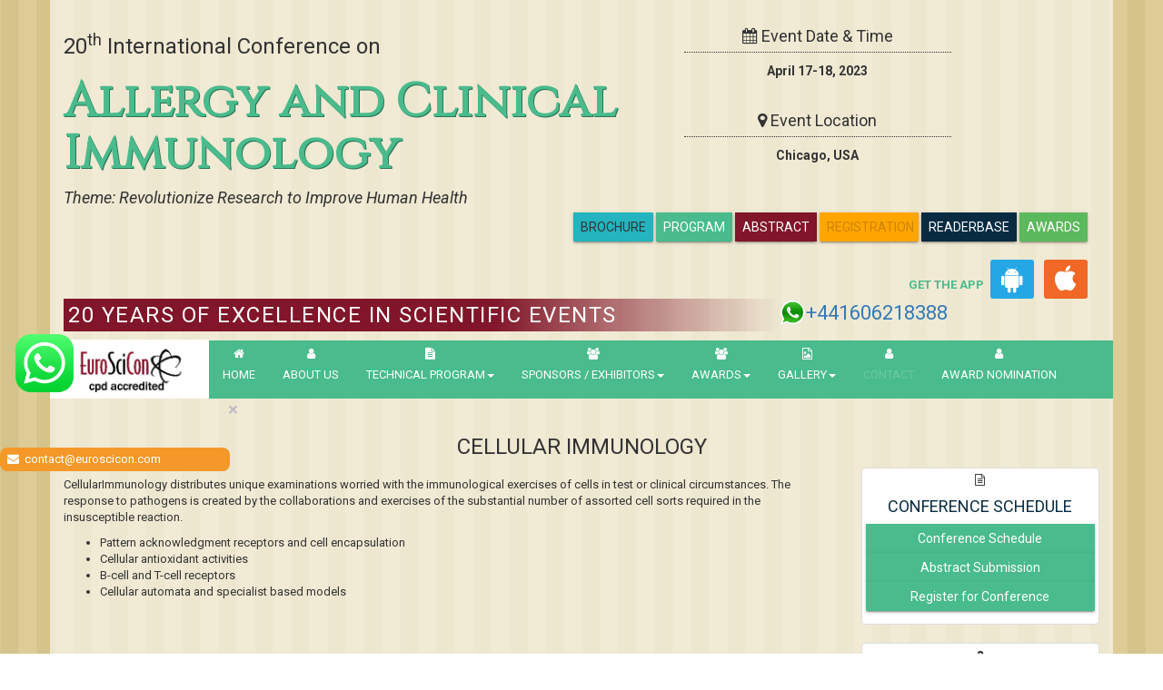

--- FILE ---
content_type: text/html; charset=UTF-8
request_url: https://immunology.euroscicon.com/events-list/cellular-immunology
body_size: 11005
content:
<!DOCTYPE html>
<html lang="en">
<head>
<meta charset="utf-8">
   <title>Cellular Immunology | Immunology 2023</title>
<meta http-equiv="X-UA-Compatible" content="IE=edge">
<meta name="viewport" content="width=device-width, initial-scale=1.0">
<meta name="keywords" content="">
<meta name="description" content="">
                 

<meta name="google-site-verification" content="zWL8wfvxEf1zA6Y2viS5soGCoSOfbJT-yxsuX64Vg-A" />
  <meta name="ROBOTS" content="INDEX,FOLLOW"> 
  <meta name="googlebot" content="INDEX,FOLLOW">
  <meta name="twitter:card" content="summary_large_image">
<meta name="twitter:title" content="Cellular Immunology | Immunology 2023">
<meta name="twitter:description" content="">

<link rel="dns-prefetch" href="https://maxcdn.bootstrapcdn.com">
<link rel="dns-prefetch" href="https://d2cax41o7ahm5l.cloudfront.net/">
<link rel="dns-prefetch" href="https://cdn.euroscicon.com">

<link href="https://fonts.googleapis.com/css?family=Cinzel|Roboto:400,400i,700" rel="stylesheet">
<link rel="stylesheet" href="https://maxcdn.bootstrapcdn.com/font-awesome/4.7.0/css/font-awesome.min.css">
<!--<link rel="stylesheet"  href="https://d2cax41o7ahm5l.cloudfront.net/es/css/conf-styles.css"/>-->
    <link rel="stylesheet"  href="https://d2cax41o7ahm5l.cloudfront.net/es/css/conf-styles.css"/>
<link rel="canonical" href="https://immunology.euroscicon.com/">



<!-- HTML5 Shim and Respond.js IE8 support of HTML5 elements and media queries -->
<!-- WARNING: Respond.js doesn't work if you view the page via file:// -->
<!--[if lt IE 9]>
      <script src="https://oss.maxcdn.com/libs/html5shiv/3.7.0/html5shiv.js"></script>
      <script src="https://oss.maxcdn.com/libs/respond.js/1.3.0/respond.min.js"></script>
    <![endif]-->

<link rel="shortcut icon" href="https://d2cax41o7ahm5l.cloudfront.net/es/images/favicon.png">

<meta property="og:type" content="website" />
<meta property="og:title" content="Cellular Immunology | Immunology 2023" />
<meta property="og:description" content="" />
<meta property="og:image" content="https://d2cax41o7ahm5l.cloudfront.net/es/images/euroscicon-logo.jpg" />
 <script src="https://translate.google.com/translate_a/element.js?cb=googleTranslateElementInit" type="text/javascript"></script>
<script type="text/javascript">

function googleTranslateElementInit() {

  new google.translate.TranslateElement({

    pageLanguage: 'en'

  }, 'google_translate_element');

}

</script> 
 <!--   
<script>
window.ga=window.ga||function(){(ga.q=ga.q||[]).push(arguments)};ga.l=+new Date;

  ga('create', 'UA-237069361-7', 'auto');
  ga('create', 'UA-101174486-1', 'auto', 'euroscicon');

  ga('require', 'displayfeatures');

  ga('require', 'ecommerce');
  ga('euroscicon.require', 'ecommerce');  
  
  ga('send', 'pageview');
  ga('euroscicon.send', 'pageview');

</script>-->
<!-- Google tag (gtag.js) -->
 <script async src="https://www.googletagmanager.com/gtag/js?id=G-NRR6GGSY79"></script>
  <script async src="https://www.googletagmanager.com/gtag/js?id=UA-237069361-7"></script>

  <script> window.dataLayer = window.dataLayer || [];
   function gtag(){
   dataLayer.push(arguments);
   } 
   gtag('js', new Date());
   gtag('config', 'G-NRR6GGSY79'); 
      gtag('config', 'UA-237069361-7'); 



   </script>

<!-- Facebook Pixel Code -->
<script>
!function(f,b,e,v,n,t,s){if(f.fbq)return;n=f.fbq=function(){n.callMethod?
n.callMethod.apply(n,arguments):n.queue.push(arguments)};if(!f._fbq)f._fbq=n;
n.push=n;n.loaded=!0;n.version='2.0';n.queue=[];t=b.createElement(e);t.async=!0;
t.src=v;s=b.getElementsByTagName(e)[0];s.parentNode.insertBefore(t,s)}(window,
document,'script','//connect.facebook.net/en_US/fbevents.js');

fbq('init', '105736715594935');
fbq('track', "PageView");

</script>
<noscript><img height="1" width="1" style="display:none"
src="https://www.facebook.com/tr?id=297919997051754&ev=PageView&noscript=1"
/></noscript>
<!-- End Facebook Pixel Code -->

<script async src='https://www.google-analytics.com/analytics.js'></script>    
<script src='https://www.google.com/recaptcha/api.js'></script>    
<style>
a.btn + a.btn {
     margin-left: 0px;
}

a.blink {
  -webkit-animation: 2s linear infinite condemned_blink_effect; /* for Safari 4.0 - 8.0 */
  animation: 2s linear infinite condemned_blink_effect;
  
  font-family: Cinzel, serif;
    font-size: 20px;
    font-weight: 700;
   /*  text-shadow: 1px 1px 0 #00311d;
    text-shadow: 1px 1px 0 #2b7557; */
	color: #49bb8c;
  display: none;
  
}

/* for Safari 4.0 - 8.0 */
@-webkit-keyframes condemned_blink_effect { 
  0% {
    visibility: hidden;
  }
  50% {
    visibility: hidden;
  }
  100% {
    visibility: visible;
  }
}

@keyframes condemned_blink_effect {
  0% {
    visibility: hidden;
  }
  50% {
    visibility: hidden;
  }
  100% {
    visibility: visible;
  }
}
body{
  background-image:url('https://d2cax41o7ahm5l.cloudfront.net/es/images/bg.jpg');
}
</style>
</head>
<body>
    
<div id="CssFailCheck" class="hidden"></div>






<div class="container" >

<header>



<div class="row">
<div class="col-md-7">
<div class="conf-title-main" data-id='4687'>

<br/>
<a href="#" class="blink">Online / Physical Event</a>

<p class="h3">20<sup>th</sup> International Conference on </p>
<h1 class="text-primary">Allergy and Clinical Immunology</h1>
<h4>

</h4>
<h4><em>Theme: Revolutionize Research to Improve Human Health </em></h4>

</div>

</div>
<div class="col-md-5 event-time-add text-center" id="google_translate_element">
<div class="row">
                    <div class="col-md-8 col-sm-8 col-xs-6">
                     
                                <div class="time">
                                
                                <h4 class="text-center"><i class="fa fa-calendar"></i> Event Date &amp; Time</h4>
                                <p><strong><time datetime="">April 17-18, 2023</time></strong></p>
                                </div>
                                <div class="address">
                                 <h4 class="text-center"><i class="fa fa-map-marker"></i> Event Location</h4>

                                                                   <p><strong>Chicago, USA</strong></p></div>
                                                           
                    </div>
                    <div class="col-md-4 col-sm-4 col-xs-6">
                        
                       
                                            </div>
					  <div class="pull-right">
						
						<a href="https://immunology.euroscicon.com/conference-brochure" title="conference-brochure" class="btn btn-default  text-uppercase btn1">Brochure</a>
						<a href="https://immunology.euroscicon.com/program-schedule" title="Program Schedule" class="btn btn-primary  text-uppercase btn1">Program</a>
						
						<a href="https://immunology.euroscicon.com/abstract-submission" title="Submit your Abstract" class="btn btn-danger  text-uppercase btn1">Abstract</a>
						  <a href="https://immunology.euroscicon.com/registration" title="Click to Register" class="btn btn-warning1  text-uppercase btn1"><span class='blink' style="color:black">Registration</a>
						  <a href="https://immunology.euroscicon.com/reader-base" title="Reader base" class=" btn btn-info  text-uppercase btn1">ReaderBase</a>
						  <a href="https://immunology.euroscicon.com/research-excellence-awards" title="Program Schedule" class="btn btn-success  text-uppercase btn1">Awards</a>
      <style type="text/css">
        .cubtn {
background: #25a7e5;
}
.customcss_app{
  float: right;
    margin: 20px 24px 0 0;
}
.customcss_app a {
    color: #49bb8c;
    text-align: right;
    font-weight: 600;
}
.cubtn, .cubtn1 {
background: #fff;
display: inline-block;
padding: 6px 12px;
margin: 0 4px;
border-radius: 3px;
}
.cubtn1 {
    background: #f16725;
}
.cubtn .fa, .cubtn1 .fa {
    font-size: 30px;
    color: #fff;
}
 .cubtn {
    background: #25a7e5;
}   

/*.btn1 {
   
    padding: 6px 8px;
    margin: 0 0 0 -134px;

    }*/
    .btn1 {
    padding: 6px 8px;
    margin: 43px 0 0 -134px;
}
    .btn-default {

    background-color: #23b4bf;
   
}          
</style>
              <div class="customcss_app">   
              <a>GET THE APP</a>                            
<a href="https://play.google.com/store/apps/details?id=com.applications.euroscicon" target="_blank" id="getAppModel" class="cubtn">
<span><i class="fa fa-android" aria-hidden="true"></i></span>
</a>

<a href="https://apps.apple.com/us/app/euroscicon/id1523194770" target="_blank" id="getAppModel" class="cubtn1">
<span><i class="fa fa-apple" aria-hidden="true"></i></span>
</a>
</div>
						  </div>
                    
                </div>
</div>
<div class="col-md-12">
<h3 style="width:69%; float:left" class="text-uppercase text-white padding-sm euro-caption">20 Years Of Excellence in Scientific Events</h3> 
<a class="text-heading visible-xs-block" href="https://api.whatsapp.com/send?phone=+441606218388&text=">
	<img style="width:20px;" class="img-responsive inline" src="https://pathology.euroscicon.com/images/whatsapp.png" data-pagespeed-url-hash="441606218388" onload="pagespeed.CriticalImages.checkImageForCriticality(this);"/>
	<span>441606218388</span>
	</a>

<div style="width:250px; float:left;">
<a target="_blank" class="text-heading hidden-xs" href="https://web.whatsapp.com/send?phone=+441606218388&text=">
<img style="width:30px; float:left" class="img-responsive inline"  src="https://pathology.euroscicon.com/images/whatsapp.png" data-pagespeed-url-hash="+441606218388" onload="pagespeed.CriticalImages.checkImageForCriticality(this);"/>
<div style='float:left;font-size: 22px;'>+441606218388</div>
</a>
</div>
</div>


</div>
<div class="row">
<nav class="navbar navbar-default">
   
      <div class="navbar-header">
        <button type="button" class="navbar-toggle collapsed" data-toggle="collapse" data-target="#navbar" aria-expanded="false" aria-controls="navbar"> <span class="sr-only">Toggle navigation</span> <span>MENU</span> </button>
        <a href="https://immunology.euroscicon.com/" title="Home" class="navbar-brand"><img src="https://d2cax41o7ahm5l.cloudfront.net/es/images/euroscicon-logo.png" title="euroscicon" class="img-responsive" alt="euroscicon"></a> </div>
      <div id="navbar" class="navbar-collapse collapse">
        <ul class="nav navbar-nav navbar-left">
          <li><a href="https://immunology.euroscicon.com/" title="Home" class="text-uppercase"><i class="fa fa-home"></i>Home</a></li>
          <li><a href="https://www.euroscicon.com/about" title="About Us" target="_blank" class="text-uppercase"><i class="fa fa-user"></i>About Us</a></li>
          <li class="dropdown"> <a href="#" title="Conference Details" class="text-uppercase dropdown-toggle" data-toggle="dropdown"><i class="fa fa-file-text"></i>Technical Program<strong class="caret"></strong></a>
<ul class="dropdown-menu">
<li><a href="https://immunology.euroscicon.com/symposium" title="Symposium &amp; Contact Details">Symposium &amp; Contact Details</a></li>
<li><a href="https://immunology.euroscicon.com/venue-hospitality" title="Venue and Hospitality">Venue &amp; Hospitality</a></li>
<li class="dropdown-submenu">
<a href="https://immunology.euroscicon.com/scientific-program" title="Scientific Program" class="dropdown-toggle" >Scientific Program</a>
</li>
<li><a href="https://immunology.euroscicon.com/call-for-abstracts" title="Call for Abstracts">Call for Abstracts</a></li>
<li><a href="https://immunology.euroscicon.com/conference-brochure" title="Conference Brochure">Brochure &amp; Contact Details</a></li>
<li><a href="https://immunology.euroscicon.com/organizing-committee" title="Organizing Committee">Organizing Committee</a></li>
<!-- <li><a href="https://immunology.euroscicon.com/poster-competition" title="Poster Submission">Poster Submission</a></li> -->
<li><a href="https://immunology.euroscicon.com/speaker-guidelines" title="Speaker Guidelines &amp; FAQs">Speaker Guidelines &amp; FAQs</a></li>
<li><a href="https://immunology.euroscicon.com/cancellation-policy" title="Terms and Conditions">Terms &amp; Conditions</a></li>
<li><a href="https://immunology.euroscicon.com/posters" title="Posters">Posters</a></li>
<li><a href="https://immunology.euroscicon.com/eposters" title="ePosters">ePosters</a></li>
</ul>
</li>
                    
          <li class="dropdown"> <a href="#" title="Sponsors &amp; Exhibitors Details" class="text-uppercase dropdown-toggle" data-toggle="dropdown"><i class="fa fa-users"></i>Sponsors / Exhibitors<strong class="caret"></strong></a>
            <ul class="dropdown-menu">
              <li><a href="https://immunology.euroscicon.com/sponsors" title="Sponsors">Sponsors</a></li>
              <li><a href="https://immunology.euroscicon.com/exhibition" title="Exhibition">Exhibition</a></li>
                          </ul>
          </li>
		  <li class="dropdown"> <a href="#" title="Sponsors &amp; Exhibitors Details" class="text-uppercase dropdown-toggle" data-toggle="dropdown"><i class="fa fa-users"></i>Awards<strong class="caret"></strong></a>
            <ul class="dropdown-menu">
              <li><a href="https://immunology.euroscicon.com/research-excellence-awards" title="Sponsors">Research Excellence Awards</a></li>
              </ul>
          </li>
          
           <li class="dropdown"> <a href="#" title="Gallery &amp; Exhibitors Details" class="text-uppercase dropdown-toggle" data-toggle="dropdown"><i class="fa fa-file-image-o"></i>Gallery<strong class="caret"></strong></a>
            <ul class="dropdown-menu">
              <li><a href="https://euroscicon.com/home/photo-gallery" title="Photos">Photos</a></li>
              <li><a href="https://euroscicon.com/home/video-gallery" title="Exhibition">Videos</a></li>
                          </ul>

          </li>
          
           <li><a href="https://immunology.euroscicon.com/conference-brochure" title="About Us" target="_blank" class="text-uppercase"><i class="fa fa-user"></i><span class="blink">Contact</span></a></li>
            <li><a href="https://immunology.euroscicon.com/awards-nomination" title="awards-nomination" target="_blank" class="text-uppercase"><i class="fa fa-user"></i>Award nomination</a></li>

        </ul>

      </div>
   
  </nav>
  </div>
</header>
    <style> 
.btn-warning1 {
  width: 109px;
  height: 32px;
  background: yellow;
  animation: mymove 5s infinite;
}

@keyframes mymove {
  from {background-color: yellow;}
  to {background-color: orange;}
}
body {
  
    font-size: 13px;
    
}
</style>


<div class="main-content">
<div>
    <h2 class="text-uppercase text-center h3">Cellular Immunology</h2>
    <div class="row">
    <div class="col-md-9">
    <p><p>
	CellularImmunology distributes unique examinations worried with the immunological exercises of cells in test or clinical circumstances. The response to pathogens is created by the collaborations and exercises of the substantial number of assorted cell sorts required in the insusceptible reaction.</p>
<ul>
	<li>
		Pattern acknowledgment receptors and cell encapsulation</li>
	<li>
		Cellular antioxidant activities</li>
	<li>
		B-cell and T-cell receptors</li>
	<li>
		Cellular automata and specialist based models</li>
</ul>
<p>
	&nbsp;</p>
</p>
    
    </div>
    <div class="col-md-3">
    <aside>
    <div class="thumbnail border border-info text-center schedule">
    <p class="clearfix"><i class="fa fa-file-text-o" aria-hidden="true"></i></p>
    <h3 class="text-info h4 text-uppercase">Conference Schedule</h3>
    <ul class="list-unstyled">          				                                 
		<li>
			<a class="btn btn-primary btn-block" href="https://immunology.euroscicon.com/scientific-program" title="Conference Schedule">Conference Schedule</a>
		</li>
		<li>
			<a class="btn btn-primary btn-block" href="https://immunology.euroscicon.com/abstract-submission" title="Abstract Submission">Abstract Submission</a>
		</li>
		<li>
			<a class="btn btn-primary btn-block" href="https://immunology.euroscicon.com/registration" title="Register for Conference">Register for Conference</a>
		</li>
    </ul>
    </div>
    
	    
   
    
    <div class="thumbnail border border-warning text-center">
    <p class="clearfix"><i class="fa fa-question" aria-hidden="true"></i></p>
    <h3 class="text-warning h4 text-uppercase">FAQs</h3>
    <p>Visit the <a href="https://immunology.euroscicon.com/speaker-guidelines" title="Frequently Asked Questions (FAQs)">Frequently Asked Questions (FAQs)</a> page for more information on abstract submissions.</p>
    </div>
    </aside>
    </div>
    </div>
  </div>
</div>
<style>
   .learnMore a {
   color: #b3485c;
   }
   .social > a {
   width:55px;
   height:55px;
   font-size:25px;
   }
      /* global summit */
   /* .bell_icon {

                position: fixed;

                border-radius: 3px;

                right: 0px;

                bottom: 63px;

                color: #fff;

                z-index: 99999;

}

.bell_icon img {

                width: 100%;

                max-width: 160px;

                border-radius: 8px;

}*/
 /* global summit */
</style>


<footer class="row">
   <div class="call clearfix">
      <div class="col-md-4 text-center">
         <p class="h2"><i class="fa fa-phone"></i></p>
         <h3>Talk to Us</h3>
         <p>Speak directly to one of our conference representatives by calling.</p>
         <br>
         <!-- <p class="text-center"><a href="tel:+0044-7469919014" class="padding-md">+0044-7469919014</a><br> -->
         <p class="text-center">
         	<i class="fa fa-phone"></i><a href="00442033180199" class="padding-md">+0044-2033180199</a>
       
              <!--  <p class="text-center">USA/Canada <a href="tel:18008416480" class="padding-md">1-800-841-6480</a><br>
                              <p class="text-center">UK <a href="tel:+442033182512" class="padding-md">+44-20-33182512</a><br>
               </p>
                               -->
      </div>
<!--        <a target="_blank" href="https://www.globaltechsummit.com/" class="bell_icon" target="_blank"><img src="https://www.vizagtechsummit.com/images/bellicon.png"></a>
 -->      <div class="col-md-4 text-center">
         <p class="h2"><i class="fa fa-envelope-o"></i></p>
         <h3>Mail Us</h3>
         <p>E-mail us your questions about the conference. We will respond to your questions.</p>
         <br>
           	 <p class="col-md-offset-3 text-left"><a href="mailto:contact@pioneermeets.com">contact.steve@theannualmeet.com</a></p>
          	            <!--
            <p>E-mail us your questions about the conference. We will respond to your questions.</p><br>
            <p class="col-md-offset-3 text-left"><a href="mailto:"></a><br>
            <a href="mailto:"></a>
                
                <a href="mailto:info@euroscicon.com">general@euroscicon.com</a><br>
                <a href="mailto:general@euroscicon.com">info@euroscicon.com</a> -->
         <!--</p>-->
      </div>
      <div class="col-md-4 text-center">
         <p class="h2"><i class="fa fa-check"></i></p>
         <h3>Contact Us</h3>
         <p>Have questions?<br> We'll be in touch within 24 hours.</p>
         <br>
         <p class="text-center"><a href="https://immunology.euroscicon.com/conference-brochure" class = "btn">Contact Us</a></p>
      </div>
   </div>
   <div class="col-md-12">
      <div class="row contact">
         <div class="text-white clearfix">
            <div class="col-md-2">
               <h4 class="text-uppercase"><strong>Address</strong></h4>
               <address>
                  <!--
                     <p><b>EuroSciCon Ltd</b><br>            
                     40 Bloomsbury Way <br>  
                     Lower Ground Floor <br>  
                     London, United Kingdom <br>    
                     WC1A 2SE.        
                     </p>-->
                  <p><b>EuroSciCon Ltd</b><br>35 Ruddlesway,<br/> Windsor, Berkshire,<br/> SL4 5SF, UK</p>
               </address>
            </div>
            <div class="col-md-6">
               <div class="social-connect">
                  <h3 class="h3 text-white text-uppercase"><strong>Let&rsquo;s connect!</strong></h3>
                  <div class="social">
                     <a target="_blank" href=""><i class="fa fa-facebook"></i></a>
                     <a target="_blank" href=""><i class="fa fa-linkedin"></i></a>
                     <a target="_blank" href=""><i class="fa fa-pinterest"></i></a>
                     <a target="_blank" href=""><i class="fa fa-youtube-play"></i></a>
                     <a target="_blank" href="#"><i class="fa fa-instagram"></i></a>
                     <a target="_blank" href="https://twitter.com/maryann88891019"><i class="fa fa-twitter"></i></a>
                  </div>
               </div>
            </div>
            <div class="col-md-4">
               <div class="social-connect">
                  <h3 class="h3 text-white text-uppercase"><strong>Connect our apps</strong></h3>
                  <div class="">
                     <a href="https://play.google.com/store/apps/details?id=com.applications.euroscicon" target="_blank">
                     <img src="https://euroscicon.com/assets/images/android-robot.png" style="max-width:50px;"/>
                     </a>&nbsp;&nbsp;
                     <a href="https://apps.apple.com/us/app/euroscicon/id1523194770" target="_blank">
                     <img src="https://euroscicon.com/assets/images/apple_touch_icon.png" style="max-width:50px;"/>
                     </a>
                  </div>
               </div>
            </div>
         </div>
         <div class="about-company">
            <div class="col-md-12">
               <p>EuroSciCon Events are produced by <a href="https://www.euroscicon.com/" title="Euroscicon Ltd" target="_blank" class="text-warning">Euroscicon Ltd</a></p>
               <p>EuroSciCon, founded in 2001 is a UK based independent life science Events Company with predominantly business and academic client base. The key strategic objective of EuroSciCon is to communicate science and medical research between academia, clinical practice and the pharmaceutical industry. Most of its events are in Europe and London or live streamed. EuroSciCon expanded its operations to international in association with Meetings International, Singapore. All major meetings of EuroSciCon and Meetings International will issue Continued Professional Education (CPD), Continued Education (CE), Continued Medical Education (CME) Credits.</p>
            </div>
         </div>
      </div>
      <!-- 
  <div class="telephonic">
         <div class="collapse padding-md" id="callByPhone">
            <h3 class="text-center padding-md">Request a call back <a class="close" role="button" data-toggle="collapse" href="#callByPhone" aria-expanded="false" aria-controls="collapseExample"><i class="fa fa-times"></i></a></h3>
            <div id="requestform" >
               <form class="form-inline" name="feedInput" id="feedInput">
                  <div class="form-group">
                     <label for="firstname"><i class="fa fa-user" aria-hidden="true"></i></label>
                     <input type="text" class="form-control" name="firstname" id="firstname" placeholder="Name" required>
                  </div>
                  <div class="form-group">
                     <label for="phoneNumber"><i class="fa fa-phone"></i></label>
                     <input type="number" class="form-control" name="phonenumber" id="phonenumber" placeholder="Phone Number" required>
                  </div>
                  <div id="feed-container"></div>
                  <button type="submit" id="submit" class="btn btn-success btn-lg text-center center-block text-uppercase">Call Me</button>
               </form>
            </div>
         </div>
         <div id = "uptocall-mini">
            <div class="uptocall-mini-activ" id="uptocall-mini-main">
               <a class="telephone" role="button" data-toggle="collapse" href="#callByPhone" aria-expanded="false" aria-controls="call By Phone"><i class="fa fa-phone"></i></a>
            </div>
         </div>
      </div>

        
       -->


</footer>
<!-- 22-09-2021 start -->

<style type="text/css" scoped>

#feedback {
    position: relative;
}
.conf_unique_email1,
.conf_unique_email2,
.conf_unique_email3{
    position: fixed;
    left: 0;
    padding: 4px 8px;;
    bottom: 201px;
    background: #151515;
    color: #fff;
    width: 259px;
    border-radius: 8px 8px 8px 8px;
    z-index: 1;
}


.conf_unique_email4 {
    position: fixed;
    /* right: 0; */
    left:0;
    padding: 4px 8px;
    bottom: 201px;
    background: #151515;
    color: #fff;
    width: 100px;
    /* border-radius: 8px 8px 8px 8px; */
    z-index: 1;
    text-align: center;
    display: -webkit-inline-box;
    font-size: 16px;
}

.conf_unique_email1 a,
.conf_unique_email2 a,
.conf_unique_email3 a,
.conf_unique_email4 a{
    padding-left:3px;
    color: #fff;
    display: inline-block;

}
.conf_unique_email{
    z-index: 999 !important;
}
.conf_unique_email2 {
    bottom: 160px;
    background:#00ad75;
    z-index: 999 !important;
}
.conf_unique_email3 {
    bottom: 119px;
    background:#af961e;
    z-index: 999 !important;
}

.conf_unique_email4 {
    bottom: 40px;
    background:#da1ea2;
    z-index: 999 !important;
}
/* , a[href^=tel]:before  */
.conf_unique_email2  a[href^=mailto]:before, .conf_unique_email3  a[href^=mailto]:before{
    content: "" !important;
}
.conf_unique_email23  a[href^=mailto]:before, .conf_unique_email123  a[href^=mailto]:before{
    content: "" !important;
}
.conf_unique_email234  a[href^=mailto]:before, .conf_unique_email1234  a[href^=mailto]:before{
    content: "" !important;
}
.conf_unique_email256  a[href^=mailto]:before, .conf_unique_email256  a[href^=mailto]:before{
    content: "" !important;
}

</style>
<div class="phonering-alo-phone phonering-alo-green phonering-alo-show" id="feedback">
	<!-- <div class="conf_unique_email conf_unique_email1">
		<i class="fa fa-envelope" aria-hidden="true"></i>
		<a href="mailto:abstracts@meetingsint.com" title="Abstracts enquiry">abstracts@meetingsint.com</a>
	</div> -->
 
    
      	 <div class="conf_unique_email conf_unique_email256">
 <i class="fa fa-envelope" aria-hidden="true"></i>
    <a href="mailto:Contact.Nav@theannualmeet.com" title="contact Enquiry">contact@euroscicon.com</a>
  </div>
 <!--  <div class="conf_unique_email conf_unique_email1234">
    <i class="fa fa-envelope" aria-hidden="true"></i>
    <a href="mailto:Contact@pioneermeets.com" title="pioneermeets Enquiry">Contact@pioneermeets.com</a>
  </div> -->
<!-- 	<div class="conf_unique_email conf_unique_email2">
		<i class="fa fa-envelope" aria-hidden="true"></i>
		<a href="mailto:Contact.Chris@theannualmeet.com" title="theannualmeet enquiry">Contact.Chris@theannualmeet.com</a>
	</div> -->
	<!-- <div class="conf_unique_email conf_unique_email3">
		<i class="fa fa-envelope" aria-hidden="true"></i>
		<a href="mailto:Sponsor@pioneermeets.com" title="Sponsor Enquiry">Sponsor@pioneermeets.com</a>
	</div> -->
  
<button type="button" class="close" data-dismiss="alert" ><span style="color:#101487;font-weight:bold">&times;</span></button>

  
   <div class="conf_whattsup">
   <a href="https://api.whatsapp.com/send?phone=441606218388" target="_blank" style="display: inline-block; padding:16px; border-radius: 8px;  color: #fff; text-decoration: none; font-family: sans-serif; font-size: 16px;"><img style="width:70px;" class="img-responsive inline" src="https://immunology.euroscicon.com/assets/images/whatsup_01.png"></i></a>
  </div>
 

  
  
   
 <!--  <div class="conf_unique_email conf_unique_email5">
    <i class="fa fa-envelope" aria-hidden="true"></i>
    <a href="mailto:contact@euroscicon.com" title="Contact Enquiry">registration@euroscicon.com</a>
  </div> -->
</div>
<!-- 22-09-2021 end -->
</div>
<!-- push notifications 
   <link rel="manifest" href="manifest.json">
   
   <script type="text/javascript">
   (function(i,s,o,g,r,a,m,n){
   i['moengage_object']=r;t={}; q = function(f){return function(){(i['moengage_q']=i['moengage_q']||[]).push({f:f,a:arguments});};};
   f = ['track_event','add_user_attribute','add_first_name','add_last_name','add_email','add_mobile',
   'add_user_name','add_gender','add_birthday','destroy_session','add_unique_user_id','moe_events','call_web_push','track','location_type_attribute'];
   for(k in f){t[f[k]]=q(f[k]);}
   a=s.createElement(o);m=s.getElementsByTagName(o)[0];a.async=1;a.src=g;m.parentNode.insertBefore(a,m);
   i['moe']=i['moe'] || function(){n=arguments[0];return t;}; a.onload=function(){if(n){i[r] = moe(n);}};
   })(window,document,'script','https://cdn.moengage.com/webpush/moe_webSdk.min.latest.js','Moengage'); 
   
   Moengage = moe({
   app_id:"2BLZMHROUWMB4JXQPXGR435E",
   debug_logs: 0
   }); 
   </script>
   <!-- push notifications -->
<script src="https://d2cax41o7ahm5l.cloudfront.net/es/js/confScript.js"></script>
<script>
   // Set the date we're counting down to
   // var countDownDate = new Date("July 5, 2017").getTime();
    var countDownDate = new Date("April 17, 2023").getTime();
    var clock = document.getElementById("clock1");
       
   
   // Update the count down every 1 second
   var x = setInterval(function() {
   
     // Get todays date and time
     var now = new Date().getTime();
   
     // Find the distance between now an the count down date
     var distance = countDownDate - now;
   
     // Time calculations for days, hours, minutes and seconds
     var days = Math.floor(distance / (1000 * 60 * 60 * 24));
     var hours = Math.floor((distance % (1000 * 60 * 60 * 24)) / (1000 * 60 * 60));
     var minutes = Math.floor((distance % (1000 * 60 * 60)) / (1000 * 60));
     var seconds = Math.floor((distance % (1000 * 60)) / 1000);
   
    if(clock) {
     
     clock.innerHTML = "<span>" + days + " Days: " + "</span>"   + "<span>" + hours + " Hours: " +"<br>" + "</span>"   + "<span>" + minutes + " Minutes: " + "</span>"  + "<span>" + seconds + " Seconds" + "</span>";
     if (distance < 0) {
       clearInterval(x);
      clock.innerHTML = "Conference Completed";
     }
   }
   }, 1000);
</script>
<script>
   $('form#feedInput').submit(function(e) {
   
    
       var form = $(this);
   
       e.preventDefault();
   
       $.ajax({
           type: "POST",
           url: "https://immunology.euroscicon.com/mobilecontact",        
           data: form.serialize(), // <--- THIS IS THE CHANGE
           dataType: "html",
           success: function(data){
               
               //alert("succ posting feed.");
               $('#feed-container').prepend(data);
               $('#requestform').html('<div ><h4 class="padding-sm text-white">We have recieved your request.<br> Our representative will call back you soon.</h4></div>');
               
           },
           error: function() { alert("Error posting feed.");  }
      });
       
   
   });
</script>
 </script>
  <div id="fb-root"></div>

    <!-- Your Chat plugin code -->
    <div id="fb-customer-chat" class="fb-customerchat">
    </div>

    <script>
      var chatbox = document.getElementById('fb-customer-chat');
      chatbox.setAttribute("page_id", "105736715594935");
      chatbox.setAttribute("attribution", "biz_inbox");
    </script>

    <!-- Your SDK code -->
    <script>
      window.fbAsyncInit = function() {
        FB.init({
          xfbml            : true,
          version          : 'v15.0'
        });
      };

      (function(d, s, id) {
        var js, fjs = d.getElementsByTagName(s)[0];
        if (d.getElementById(id)) return;
        js = d.createElement(s); js.id = id;
        js.src = 'https://connect.facebook.net/en_US/sdk/xfbml.customerchat.js';
        fjs.parentNode.insertBefore(js, fjs);
      }(document, 'script', 'facebook-jssdk'));
    </script>

<script>
   $(document).ready(function() {
                     $('.conf-content-nav a[title*="more"]').each(function() {
         var target=$(this).attr('rel');
                                   var learnMore = document.getElementById(target);
   
   $(learnMore).addClass("learnMore");
   });
   
   $('.lazy').Lazy();
   
   if($("body:has(#cke_pastebin)")){
   $("body").removeAttr('style id');
   }
   
   
   });
   
   // $("img.lazyload").lazyload();
   
</script>
       <!--   -->

<!-- <script>
    var url = 'https://wati-integration-service.clare.ai/ShopifyWidget/shopifyWidget.js?50922';
    var s = document.createElement('script');
    s.type = 'text/javascript';
    s.async = true;
    s.src = url;
    var options = {
  "enabled":true,
  "chatButtonSetting":{
      "backgroundColor":"#4dc247",
      "ctaText":"",
      "borderRadius":"25",
      "marginLeft":"0",
      "marginBottom":"50",
      "marginRight":"50",
      "position":"left",
  },
  "brandSetting":{
      "brandName":"Euroscicon",
      "brandSubTitle":"Typically replies within a day",
      "brandImg":"https://cdn.clare.ai/wati/images/WATI_logo_square_2.png",
      "welcomeText":"Hi there!\nHow can I help you?",
      "messageText":"Hello, I have a question about {{page_link}}",
      "backgroundColor":"#0a5f54",
      "ctaText":"Start Chat",
      "borderRadius":"25",
      "autoShow":false,
      "phoneNumber":"{{+1-724648-3465}}"
  }
};
    s.onload = function() {
        CreateWhatsappChatWidget(options);
    };
    var x = document.getElementsByTagName('script')[0];
    x.parentNode.insertBefore(s, x);
</script>
 -->
<!-- <script type='application/ld+json'> 
   { 
   "@context": "http://schema.org/", 
   
   "@type": "Product", 
   "name": "20th International Conference on Allergy and Clinical Immunology", 
   "aggregateRating": { 
   "@type": "AggregateRating", 
   "ratingValue": "4.9", 
   "ratingCount": "4798", 
   "reviewCount": "47" 
   } 
   } 
</script>  -->
<script type="application/ld+json"> 
  { 
  "@context": "https://schema.org", 

  "@type": "Event", 
  "name": "20th International Conference on Allergy and Clinical Immunology", 
  "startDate": "2023-04-17", 
  "endDate": "2023-04-18", 
  "eventAttendanceMode": "https://schema.org/MixedEventAttendanceMode", 

  "eventStatus": "https://schema.org/EventScheduled", 

  "location": [ 
  { 
  "@type": "VirtualLocation", 
  "url": "https://immunology.euroscicon.com/" 

  }, 
  { 
  "@type": "Place", 
  "name": "Chicago, USA", 
  "address": { 
  "@type": "PostalAddress", 
  "streetAddress": "35 Ruddlesway", 
  "addressLocality": "Windsor, Berkshire", 
  "postalCode": "SL4 5SF", 
  "addressRegion": "South East", 
  "addressCountry": "England" 
  } 
  } 
  ], 
  "image": [ 
  "https://d2cax41o7ahm5l.cloudfront.net/es/images/euroscicon_logo.png" 

  ], 
  "description": ", EuroSciCon Conference Immunology 2023 will be conducted on theme: Revolutionize Research to Improve Human Health ", 
  "offers": { 
  "@type": "Offer", 
  "url": "https://immunology.euroscicon.com/registration", 

  "price": "100", 
  "priceCurrency": "USD", 
  "availability": "https://schema.org/InStock", 

  "validFrom": "2023-04-18" 
  }, 
  "performer": { 
  "@type": "PerformingGroup", 
  "name": "Speakers from Microbiology" 
  }, 
  "organizer": { 
  "@type": "Organization", 
  "name": "Euroscicon", 
  "url": "https://www.euroscicon.com/" 

  } 
  } 
  </script>


<script>
   $(document).ready(function () {
   
     $(".scientific-main-inner .toggle-accordion").on("click", function () {
       var accordionId = $(this).attr("accordion-id"),
         numPanelOpen = $(accordionId + ' .collapse.in').length;
       console.log(numPanelOpen);
       $(this).toggleClass("active");
   
       if (numPanelOpen == 0) {
         openAllPanels(accordionId);
       } else {
         closeAllPanels(accordionId);
       }
     })
   
     openAllPanels = function (aId) {
   
       $(aId + ' .panel-collapse:not(".in")').collapse('show');
     }
     closeAllPanels = function (aId) {
   
       $(aId + ' .panel-collapse.in').collapse('hide');
     }
   
   });
</script>
<script>
   $(document).ready(function () {
     $(window).bind('scroll', function () {
       var navHeight = $(window).height() - 75;
       if ($(window).scrollTop() > navHeight) {
         $('.days-nav-main').addClass('fixed-nav-days container');
       } else {
         $('.days-nav-main').removeClass('fixed-nav-days container');
       }
     });
   });
</script>

<script defer src="https://static.cloudflareinsights.com/beacon.min.js/vcd15cbe7772f49c399c6a5babf22c1241717689176015" integrity="sha512-ZpsOmlRQV6y907TI0dKBHq9Md29nnaEIPlkf84rnaERnq6zvWvPUqr2ft8M1aS28oN72PdrCzSjY4U6VaAw1EQ==" data-cf-beacon='{"version":"2024.11.0","token":"72a1dc8a077440e7b1db41433331bbe4","r":1,"server_timing":{"name":{"cfCacheStatus":true,"cfEdge":true,"cfExtPri":true,"cfL4":true,"cfOrigin":true,"cfSpeedBrain":true},"location_startswith":null}}' crossorigin="anonymous"></script>
</body>
</html>
<style type="text/css">
  .conf_unique_email256 {
    bottom: 160px;
    background: #f49829 !important;
    z-index: 999 !important;
}
 .conf_unique_email256 {
    position: fixed;
    left: 0;
    padding: 4px 8px;
    bottom: 201px;
    background: #151515;
    color: #fff;
    width: 253px;
    border-radius: 8px 8px 8px 8px;
    z-index: 1;
}
 .conf_unique_email256 a {
    padding-left: 3px;
    color: #fff;
}
a[href^="mailto"]:before, a[href^="tel"]:before {
    content: "\f0e0";
    font-family: FontAwesome;
    font-style: normal;
    font-weight: 400;
    text-decoration: inherit;
    font-size: 18px;
    padding-right: 0.5em;
    position: absolute;
    top: 0;
    left: 0;
}
a[href^="mailto"]:before, a[href^="tel"]:before {
    content: "\f0e0";
    font-family: FontAwesome;
    font-style: normal;
    font-weight: 400;
    text-decoration: inherit;
    font-size: 18px;
    padding-right: 0.5em;
    position: absolute;
    top: -4px;
    left: 0;
}
 .conf_unique_email1234 {
    bottom: 160px;
    background: #811529 !important;
    z-index: 999 !important;
}
 .conf_unique_email1234 {
    position: fixed;
    left: 0;
    padding: 4px 8px;
    bottom: 201px;
    background: #151515;
    color: #fff;
    width: 254px;
    border-radius: 8px 8px 8px 8px;
    margin: 37px 0;
    z-index: 1;
}
 .conf_unique_email1234 a {
    padding-left: 3px;
    color: #fff;
    display: inline-block;
}

#wa-widget-send-button {
    margin: 0 0 50px 24px !important;
   
    position: fixed !important;
  
    right: 10px;
   
     width: 50px;
     height: 50px;
   
 
  
  
}
.wa-chat-box {
  
       left: 21px;
   
}
.conf_whattsup{
  
   
   position: fixed;
    left: 0;
    padding: 4px 8px;
    bottom: 201px;
   
    width: 227px;
    border-radius: 8px 8px 8px 8px;
       margin: 59px -10px;
    z-index: 1;
  
   
}
.close {
    float: left;
    font-size: 21px;
    font-weight: 700;
    line-height: 1;
    color: #000;
    text-shadow: 0 1px 0 #fff;
    filter: alpha(opacity=20);
    /* opacity: 0.2; */
    margin: -276px 0 0 150px;
    position: initial;
    display: inline-block;
    bottom: 160px;
    /* background: #811529 !important; */
    z-index: 999 !important;
    position: fixed;
    left: 0;
    padding: 4px 8px;
    bottom: 201px;
    background: #151515;
    color: #fff;
    width: 254px;
    border-radius: 8px 8px 8px 8px;
    margin: 57px 129px;
    z-index: 1;
}
</style>

<script type="text/javascript">
	$('.close').on("click", function() {
  $(this).parents('.conf_unique_email').fadeOut();
});

</script>